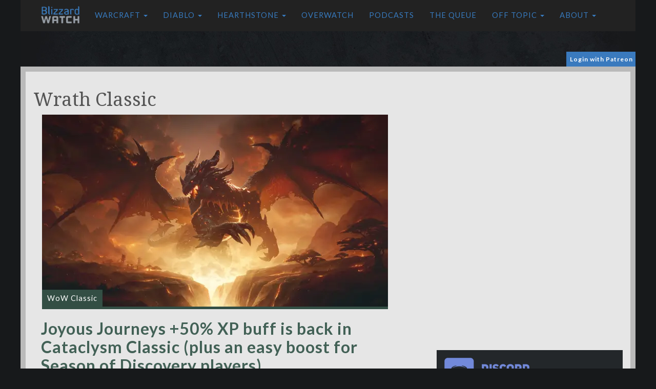

--- FILE ---
content_type: text/html; charset=utf-8
request_url: https://www.google.com/recaptcha/api2/aframe
body_size: 267
content:
<!DOCTYPE HTML><html><head><meta http-equiv="content-type" content="text/html; charset=UTF-8"></head><body><script nonce="eKDa7fOMp90-RdvxgFfCRg">/** Anti-fraud and anti-abuse applications only. See google.com/recaptcha */ try{var clients={'sodar':'https://pagead2.googlesyndication.com/pagead/sodar?'};window.addEventListener("message",function(a){try{if(a.source===window.parent){var b=JSON.parse(a.data);var c=clients[b['id']];if(c){var d=document.createElement('img');d.src=c+b['params']+'&rc='+(localStorage.getItem("rc::a")?sessionStorage.getItem("rc::b"):"");window.document.body.appendChild(d);sessionStorage.setItem("rc::e",parseInt(sessionStorage.getItem("rc::e")||0)+1);localStorage.setItem("rc::h",'1768712515737');}}}catch(b){}});window.parent.postMessage("_grecaptcha_ready", "*");}catch(b){}</script></body></html>

--- FILE ---
content_type: application/javascript; charset=utf-8
request_url: https://fundingchoicesmessages.google.com/f/AGSKWxXobeLgb7mMcfm4NbJVALlacsWovZlKiq-wEgGkuf7c3fEUXlnYKIdZhDHDdsRQe_LdhsweIDxFaAHCOCyHPZwnV-kCBEB_4x-8myozXW07l5etZY2DRT769bZ9mmIzA-KIdZnDdaVBTO0NyvNSyLDLPzc_d6JC9VCs9qqscs2sXzoSeSXJFTO1gqi0/_/adperfdemo./js/ads_/adremote./ad/audsci./ad_mpu.
body_size: -1290
content:
window['d6442b21-ed4b-4768-98af-594a64cb3b6c'] = true;